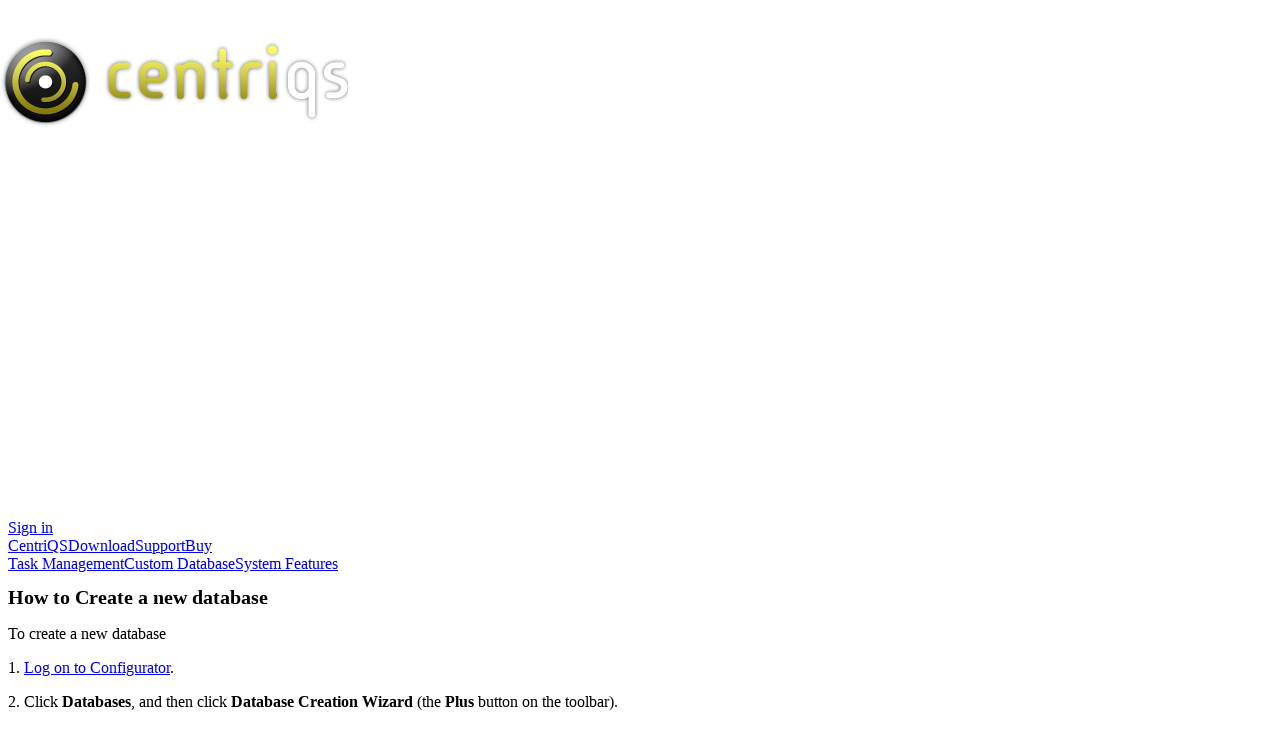

--- FILE ---
content_type: text/html; charset=iso-8859-1
request_url: http://www.centriqs.com/manuals/102400-how-to-create-a-new-database.php
body_size: 4874
content:

<!DOCTYPE html>
<html><head>

<!-- 	<link rel="stylesheet" type="text/css" href="/bitrix/templates/centriqs/tmpl_styles.css"> -->
<!-- <meta http-equiv="X-UA-Compatible" content="IE=9"/> -->



<title>How to Create a new database</title>
<link rel="canonical" href="http://www.centriqs.com/manuals/102400-how-to-create-a-new-database.php" />
<meta http-equiv="Content-Type" content="text/html; charset=iso-8859-1" />
<meta name="robots" content="index, follow" />
<link href="/bitrix/js/main/core/css/core.css?1368528511" type="text/css" rel="stylesheet" />
<link href="/bitrix/templates/centriqs/styles.css?1535281433" type="text/css" rel="stylesheet" />
<link href="/bitrix/templates/centriqs/template_styles.css?1504175045" type="text/css" rel="stylesheet" />

<script type="text/javascript" src="/bitrix/js/main/core/core.js?1369059368"></script>
<script type="text/javascript">(window.BX||top.BX).message({'LANGUAGE_ID':'en','FORMAT_DATE':'MM-DD-YYYY','FORMAT_DATETIME':'MM-DD-YYYY  HH:MI:SS','COOKIE_PREFIX':'BITRIX_SM','USER_ID':'','SERVER_TIME':'1768398873','SERVER_TZ_OFFSET':'0','USER_TZ_OFFSET':'0','USER_TZ_AUTO':'Y','bitrix_sessid':'bcff3d8d785fec099901e4be888e888c','SITE_ID':'ce'});(window.BX||top.BX).message({'JS_CORE_LOADING':'Loading...','JS_CORE_WINDOW_CLOSE':'Close','JS_CORE_WINDOW_EXPAND':'Expand','JS_CORE_WINDOW_NARROW':'Restore','JS_CORE_WINDOW_SAVE':'Save','JS_CORE_WINDOW_CANCEL':'Cancel','JS_CORE_H':'h','JS_CORE_M':'m','JS_CORE_S':'s','JS_CORE_NO_DATA':'- No data -','JSADM_AI_HIDE_EXTRA':'Hide extra items','JSADM_AI_ALL_NOTIF':'All notifications','JSADM_AUTH_REQ':'Authentication is required!','JS_CORE_WINDOW_AUTH':'Log In','JS_CORE_IMAGE_FULL':'Full size'});</script>
<script type="text/javascript" src="/bitrix/js/main/core/core_ajax.js?1369059368"></script>
<script type="text/javascript" src="/bitrix/js/main/session.js?1323870985"></script>
<script type="text/javascript">
bxSession.Expand(1440, 'bcff3d8d785fec099901e4be888e888c', false, 'c7d313b824ae47eddbeb88f84ef0eb11');
</script>



<link rel="alternate" type="application/rss+xml" title="CentriQS News" href="http://www.centriqs.com/news/rss.php" />
<script type="text/javascript" src="/bitrix/templates/centriqs/js/head.load.min.js"></script>


<script>
	// head.js(
		// "https://ajax.googleapis.com/ajax/libs/jquery/1.7.1/jquery.min.js"
	// );

	head.ready(function() {
		$(function(){
			$('#button_feadback').hover(function(){
				$(this).animate({left:'-14px'},{queue:false,duration:200});
			}, function(){
				$(this).animate({left:'-22px'},{queue:false,duration:150});
			});
			
			$('#button_feadback').click(function()
			{
				UserVoice.showPopupWidget();
			});

/*			$('#button_livechat').hover(function(){
				$(this).animate({right:'-12px'},{queue:false,duration:200});
			}, function(){
				$(this).animate({right:'-20px'},{queue:false,duration:150});
			});
			
			$('#button_livechat').click(function()
			{
				window.open('https://chat1a.livechatinc.com/licence/1006136/open_chat.cgi?groups=0','_blank','');
			});			
*/
			/*
			var defaults = {
	  			containerID: 'moccaUItoTop', // fading element id
				containerHoverClass: 'moccaUIhover', // fading element hover class
				scrollSpeed: 1200,
				easingType: 'linear' 
	 		};
			*/
			
			$().UItoTop({ easingType: 'easeOutQuart' });
			
			$.localScroll();
			
			// $( "#login_panel" ).dialog({
				// autoOpen: false,
				// height: 310,
				// width: 351,
				// show: 'fade',
				// hide: 'fade',
				// modal: false,
				// draggable:false,
				// resizable:false
			// });			

			// $( "#sign_in_link" )
				// .bind("click.mn", function() {
					// var isOpen = $( "#login_panel" ).dialog( "isOpen" );
					// if (!isOpen)
					// {
						// var pos = $( "#sign_in_link" ).position();
						// $( "#login_panel" ).dialog("option", "position", [pos.left-290, pos.top+20]);
						// $( "#login_panel" ).dialog( "open" );
						// $(".ui-dialog-titlebar").hide();
					// }
					// else
					// {
						// $( "#login_panel" ).dialog("close");
					// }
					// return false;
				// });
// 			
			// $("#login_panel .bx-ss-icon").click(function()
			// {
				// var isOpen = $( "#login_panel" ).dialog( "isOpen" );
				// if (isOpen)
					// $( "#login_panel" ).dialog("close");
			// });
		});		 
	});
</script>
<!-- AppStore --><meta name="apple-itunes-app" content="app-id=934936821">
</head>
<body>


<div class="gradient-left-background"></div>
<div class="gradient-right-background"></div>

<div id="button_feadback" class="template_sprite sprite-FeadbackButton"></div>
<!-- <div id="button_livechat" class="template_sprite sprite-LivechatButton"></div>
 -->
<!-- <div id="login_panel">
	<div class="login_title"><span style="font-weight: bolder">Log in</span> to your centriqs.com account</div>
	<div class="login_cmp">
		</div>
</div>
 -->

<div class="container_16">

<aside>
<div class="grid_3 logo"><a href="http://www.centriqs.com">
<!-- 	<div class="template_sprite sprite-logo-header" style="margin-left:-115px"></div> -->
	<img src="http://img3.centriqs.com/bitrix/templates/centriqs/images/logo-header.png" 
		style="margin-left:-115px; border:none"  width="455" height="228" alt=""/>
	</a>
</div>
<div class="grid_2 halo">
<!-- 	<div class="template_sprite sprite-halo"></div> -->
	<img src="http://img4.centriqs.com/bitrix/templates/centriqs/images/halo.png" width="620" height="275" alt=""/>
</div>

<div class="grid_11">
	<div class="grid_11 alpha sign-in">
                <a href="/personal/?backurl=/manuals/102400-how-to-create-a-new-database.php" class="sign-in-text" id="sign_in_link">Sign in</a>
	    </div><div class="clear"></div>
	<div class="grid_11 alpha" id="topmenu">
    	<nav><span><a  href='/' title='' class='topmenu-item topmenu-centriqs-active'>CentriQS</a></span><span><a  href='/download/' title='' class='topmenu-item topmenu-active'>Download</a></span><span><a  href='/support/' title='' class='topmenu-item topmenu-active'>Support</a></span><span><a  href='/buy/' title='' class='topmenu-item topmenu-active'>Buy</a></span></nav>
    </div><div class="clear"></div>
	<div class="grid_11 alpha" id="topmenu2">
    	<nav><span><a  href='/task-management/' title='' class='topmenu2-item topmenu-active'>Task Management</a></span><span><a  href='/database-software/' title='' class='topmenu2-item topmenu-active'>Custom Database</a></span><span><a  href='/features/' title='' class='topmenu2-item topmenu-active'>System Features</a></span></nav>
    </div><div class="clear"></div>
</div>
	
<div class="clear"></div>
</aside>

<div class="grid_16 page_border">
    <div class="grid_16 alpha omega" id="page_header"><header><h1 style="font-size:15pt">How to Create a new database</h1></header></div>
    <div class="clear"></div>
    <div class="grid_16 alpha omega" id="page_nav_chain"><p></p></div>
    <div class="clear"></div>
	<div class="grid_14 prefix_1 sufix_1 alpha omega" id="page_content">











<div class="grid_15 alpha">
	<div class="grid_14">
		<p class="wn-text">To create a new database </p>
		<p class="wn-text">1. <a href="/manuals/79824-how-to-connect-to-configurator.php">Log on to Configurator</a>. <br />
	  </p>
		<p class="wn-text">2. Click <strong>Databases</strong>, and then click <strong>Database Creation Wizard</strong> (the <strong>Plus</strong> button on the toolbar).<br />
	  </p>
		<img src="/images/centriqs.com/helpdesk/database-creation-wizard-button.png" alt="" data-embed-url="http://www.centriqs.com/images/centriqs.com/helpdesk/database-creation-wizard-button.png" /><br />
		<p class="wn-text">3. Use <strong>Database Creation Wizard</strong> to create a new database.<br />
	  </p>
		<img src="/images/centriqs.com/helpdesk/database-creation-wizard-steps.png" alt="" data-embed-url="http://www.centriqs.com/images/centriqs.com/helpdesk/database-creation-wizard-steps.png" /><br />
		<p class="wn-text">When the new database is successfully created, you can start <strong><a href="/manuals/66408-how-to-connect-to-the-database.php">Database Connection Wizard</a></strong> to log on to the database.<br />
	  </p>
		<img src="/images/centriqs.com/helpdesk/database-connection-wizard-with-newly-created-database.png" alt="" data-embed-url="http://www.centriqs.com/images/centriqs.com/helpdesk/database-connection-wizard-with-newly-created-database.png" />
		<p class="wn-text">&nbsp;</p>
	

</div><div class="clear"></div>
	<div class="grid_14 alpha omega" style="height: 20px;"></div><div class="clear"></div>	
</div> 
<img src="http://taskmanagementsoft.com/bitrix/spread.php?s=QklUUklYX1NNX0dVRVNUX0lEATMyMjU0OTEBMTc5OTUwMjg3MwEvAQECQklUUklYX1NNX0xBU1RfVklTSVQBMTQuMDEuMjAyNiAxMzo1NDozMwExNzk5NTAyODczAS8BAQI%3D&amp;k=2b9fe83f797e2b923739ee11ef65942a" alt="" style="width:0px; height:0px; position:absolute; left:-1px; top:-1px;" />
<img src="http://todolistsoft.com/bitrix/spread.php?s=QklUUklYX1NNX0dVRVNUX0lEATMyMjU0OTEBMTc5OTUwMjg3MwEvAQECQklUUklYX1NNX0xBU1RfVklTSVQBMTQuMDEuMjAyNiAxMzo1NDozMwExNzk5NTAyODczAS8BAQI%3D&amp;k=2b9fe83f797e2b923739ee11ef65942a" alt="" style="width:0px; height:0px; position:absolute; left:-1px; top:-1px;" />
<img src="http://taskmanagementguide.com/bitrix/spread.php?s=QklUUklYX1NNX0dVRVNUX0lEATMyMjU0OTEBMTc5OTUwMjg3MwEvAQECQklUUklYX1NNX0xBU1RfVklTSVQBMTQuMDEuMjAyNiAxMzo1NDozMwExNzk5NTAyODczAS8BAQI%3D&amp;k=2b9fe83f797e2b923739ee11ef65942a" alt="" style="width:0px; height:0px; position:absolute; left:-1px; top:-1px;" />
<img src="http://centriqs.biz/bitrix/spread.php?s=QklUUklYX1NNX0dVRVNUX0lEATMyMjU0OTEBMTc5OTUwMjg3MwEvAQECQklUUklYX1NNX0xBU1RfVklTSVQBMTQuMDEuMjAyNiAxMzo1NDozMwExNzk5NTAyODczAS8BAQI%3D&amp;k=2b9fe83f797e2b923739ee11ef65942a" alt="" style="width:0px; height:0px; position:absolute; left:-1px; top:-1px;" />
<img src="http://centriqs.com/bitrix/spread.php?s=QklUUklYX1NNX0dVRVNUX0lEATMyMjU0OTEBMTc5OTUwMjg3MwEvAQECQklUUklYX1NNX0xBU1RfVklTSVQBMTQuMDEuMjAyNiAxMzo1NDozMwExNzk5NTAyODczAS8BAQI%3D&amp;k=2b9fe83f797e2b923739ee11ef65942a" alt="" style="width:0px; height:0px; position:absolute; left:-1px; top:-1px;" />
			

</div>
<!-- end page content -->

<footer>
	<div class="grid_16 alpha omega footer">
		<div class="grid_16 alpha omega footer_top_shadow"></div><div class="clear"></div>	

		<div class="grid_4 prefix_1 alpha"><a href="http://www.centriqs.com">
	<!-- 		<div class="template_sprite sprite-logo-footer"></div> -->
			<img src="http://img3.centriqs.com/bitrix/templates/centriqs/images/logo-footer.png" width="160" height="50" alt="CentriQS Logo" />
		</a></div>
	 	<div class="grid_3 bottommenu"><div class="bottommenu-item-yellow">Connect with us</div>
<div class="clear"></div>
<span><a href='/news/?rss=y' title='RSS Feed' class='bottommenu-item-white'><div class="template_sprite sprite-feed-icon-16x16" style='margin-right:5px;float:left;clear:both;'></div>RSS Feed</a></span><br><span><a href='http://www.facebook.com/centriqs' title='Join us on Facebook' class='bottommenu-item-white'><div class="template_sprite sprite-facebook-icon-16x16" style='margin-right:5px;float:left;clear:both;'></div>Join us on Facebook</a></span><br><span><a href='https://twitter.com/CentriQS' title='Follow us on Twitter' class='bottommenu-item-white'><div class="template_sprite sprite-twitter-icon-16x16" style='margin-right:5px;float:left;clear:both;'></div>Follow us on Twitter</a></span><br><span><a href='https://plus.google.com/100920492901117815270?prsrc=3' title='Circle us on Google+' rel='publisher' class='bottommenu-item-white'><div class="template_sprite sprite-gplus-16" style='margin-right:5px;float:left;clear:both;'></div>Circle us on Google+</a></span><br><span><a href='https://www.youtube.com/user/1976Vasyl/featured' title='Video Tutorials' class='bottommenu-item-white'><div class="template_sprite sprite-youtube-16" style='margin-right:5px;float:left;clear:both;'></div>Video Tutorials</a></span><br></div>
		<div class="grid_2 bottommenu"><span><a href='/manuals/' title='' class='bottommenu-item-yellow'>Manuals</a></span><br><span><a href='/download/' title='' class='bottommenu-item-white'>FREE Download</a></span><br><span><a href='/news/' title='' class='bottommenu-item-white'>News</a></span><br><span><a href='/support/awards.php' title='' class='bottommenu-item-white'>Awards</a></span><br><span><a href='/support/version-history.php' title='' class='bottommenu-item-white'>Version History</a></span><br><span><a href='/support/whats-new/' title='' class='bottommenu-item-white'>What's New</a></span><br><span><a href='/developer/api/' title='' class='bottommenu-item-white'>Developers Center</a></span><br></div>
		<div class="grid_2 bottommenu"><span><a href='/support/' title='' class='bottommenu-item-yellow'>Support</a></span><br><span><a href='javascript:UserVoice.showPopupWidget();' title='' class='bottommenu-item-white'>Feedback</a></span><br><span><a href='/support/live-demo.php' title='' class='bottommenu-item-white'>Live Demo Request</a></span><br><span><a href='/support/aboutus.php' title='' class='bottommenu-item-white'>About Us</a></span><br><span><a href='/support/contactus.php' title='' class='bottommenu-item-white'>Contact Us</a></span><br><span><a href='/support/privacy-policy.php' title='' class='bottommenu-item-white'>Privacy Policy</a></span><br><span><a href='/support/map.php' title='' class='bottommenu-item-white'>Site Map</a></span><br></div>
		<div class="grid_3 bottommenu"><div class="bottommenu-item-yellow">Solutions</div>
<div class="clear"></div>
<span><a href='/task-management/' title='' class='bottommenu-item-white'>Task Management</a></span><br><span><a href='/database-software/' title='' class='bottommenu-item-white'>Database Software</a></span><br><span><a href='/crm-for-sales/' title='' class='bottommenu-item-white'>CRM for Sales Solution</a></span><br><span><a href='/smallbusiness/small-business-software-solutions.php' title='' class='bottommenu-item-white'>Small Business Solutions</a></span><br><span><a href='/database/small-business-database.php' title='' class='bottommenu-item-white'>Database Solutions</a></span><br><span><a href='/customers/crm-for-small-business.php' title='' class='bottommenu-item-white'>Manage Customers</a></span><br><span><a href='/it/field-service-software.php' title='' class='bottommenu-item-white'>Field Service Management</a></span><br><span><a href='/office/records-management-software.php' title='' class='bottommenu-item-white'>Office Records Management</a></span><br><span><a href='/project/project-management-software.php' title='' class='bottommenu-item-white'>Project Collaboration</a></span><br><span><a href='/sales/sales-management-software.php' title='' class='bottommenu-item-white'>Sales Tracking &amp; Reporting</a></span><br><span><a href='/assets-database/' title='' class='bottommenu-item-white'>Assets Database Template</a></span><br><span><a href='/issues-database/' title='' class='bottommenu-item-white'>Issues Database Template</a></span><br></div> 
		<div class="clear"></div>
	</div>

	<div class="grid_16 alpha omega footer_splitter"></div><div class="clear"></div>

	<div class="grid_16 alpha omega footer_cp">
		<div class="grid_10 prefix_1 alpha copyright">
			Copyright&nbsp;&copy;&nbsp;2004 - 2026 VIP Quality Software, 
			Ltd. All Rights Reserved.</div>
		<div class="clear"></div>
	</div>
</footer>


</div>
<!-- end page border -->
</div>
<!-- end .container_16 -->

<script>
  var __lc = {};
  __lc.license = 1006136;

  var uvOptions = {};

 var _gaq = _gaq || [];
  _gaq.push(['_setAccount', 'UA-160923-5']);
  _gaq.push(['_trackPageview']);
  
	head.js(
		  "https://ajax.googleapis.com/ajax/libs/jquery/1.7.1/jquery.min.js",
		//"https://ajax.googleapis.com/ajax/libs/jqueryui/1.8.16/jquery-ui.min.js",
	     "/bitrix/templates/centriqs/js/centriqs_full.js",
	     //"/bitrix/templates/centriqs/js/jquery.lazyload.min.js",
	      "/js/slimbox2.js"
	);  	

setTimeout(
	function()
	{
		head.js(
			/*"http://cdn.livechatinc.com/tracking.js",*/
			/* "http://support.centriqs.com/logout.js", */
			"http://widget.uservoice.com/wsyM9hnSwT7qCKQEZIBFKQ.js",
			"http://www.google-analytics.com/ga.js"/*,
			"http://server.livechatinc.net/licence/1006136/script.cgi?lang=en&groups=0"*/		
		);  	
	}, 1
);
</script>


<!-- PowerPhlogger Code START -->
<script language="JavaScript" type="text/javascript" src="http://www.centriqs.com/pphlogger.js"></script>
<noscript><img alt="" src="http://www.vip-qualitysoft.com/pphlogger/pphlogger.php%3Fid=centriqs%26st=img"></noscript>
<!-- PowerPhlogger Code END -->

<!--
<noscript><img alt="" src="http://www.vip-qualitysoft.com/pphlogger/pphlogger.php%3Fid=centriqs%26st=img"></noscript>
<div id="phplogger"></div>
<script type="text/javascript">
setTimeout(function(){
	head.ready(function()
	{
		$("#phplogger").html('<img alt="" src="http://www.vip-qualitysoft.com/pphlogger/pphlogger.php?id=centriqs&st=img">');
	});	
},100);
</script>
-->

<!-- <script type="text/javascript" src="http://support.centriqs.com/logout.js"></script>
		 --><!-- <script type="text/javascript">
  var uvOptions = {};
  (function() {
    var uv = document.createElement('script'); uv.type = 'text/javascript'; uv.async = true;
    uv.src = ('https:' == document.location.protocol ? 'https://' : 'http://') + 'widget.uservoice.com/wsyM9hnSwT7qCKQEZIBFKQ.js';
    var s = document.getElementsByTagName('script')[0]; s.parentNode.insertBefore(uv, s);
  })();
</script> -->

<!-- Begin Live Chat Code-->
<!-- <script type="text/javascript">
  var __lc = {};
  __lc.license = 1006136;

  (function() {
    var lc = document.createElement('script'); lc.type = 'text/javascript'; lc.async = true;
    lc.src = ('https:' == document.location.protocol ? 'https://' : 'http://') + 'cdn.livechatinc.com/tracking.js';
    var s = document.getElementsByTagName('script')[0]; s.parentNode.insertBefore(lc, s);
  })();
</script> --><!-- End Live Chat Code -->

</BODY></HTML>